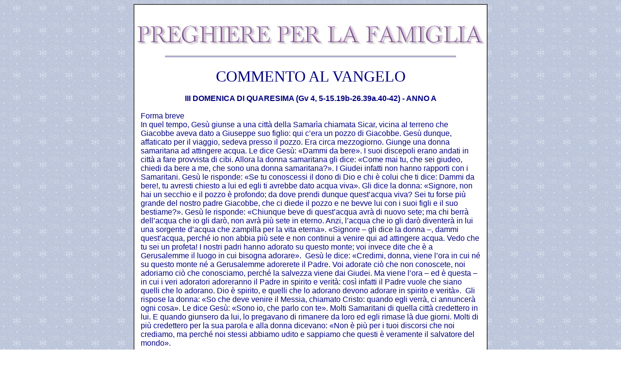

--- FILE ---
content_type: text/html
request_url: https://www.preghiereperlafamiglia.it/commento/a/3a-di-quaresima.htm
body_size: 4057
content:
<html>

<head>
<meta http-equiv="Content-Type" content="text/html; charset=windows-1252">
<title>commento al Vangelo</title>
<meta name="GENERATOR" content="Microsoft FrontPage 4.0">
<meta name="ProgId" content="FrontPage.Editor.Document">
<link rel="alternate" media="only screen and (max-width: 640px)" href="https://www.preghiereperlafamiglia.it/m/commento/a/3a-di-quaresima.htm">
<script type="text/javascript">
<!--
if (screen.width <= 640) {
document.location = "/m/commento/a/3a-di-quaresima.htm";
}
//-->
</script>
<meta name="Microsoft Theme" content="copia-di-strisce-grigie3 001, default">
<meta name="Microsoft Border" content="none">
</head>

<body background="../../_themes/copia-di-strisce-grigie3/blu13.gif" bgcolor="#FFFFFF" text="#333333" link="#9A61A7" vlink="#996699" alink="#9999FF"><!--mstheme--><font face="Arial">
<div align="center">
  <center><!--mstheme--></font><table border="1" cellspacing="0" width="730" bgcolor="#FFFFFF" bordercolordark="#808080" bordercolorlight="#808080">
    <tr>
  <center>
      <td width="730"><!--mstheme--><font face="Arial">
        <p style="margin-top: 0; margin-bottom: 0">&nbsp;</p>
        <p style="margin-top: 0; margin-bottom: 0">&nbsp;</p>


  </center>
      <!--mstheme--></font><table width="630" align="center">
          <tbody>
            <tr>
              <td style="border-style: none" width="785" height="18"><!--mstheme--><font face="Arial">

<p style="word-spacing: 0px; margin-top: 0; margin-bottom: 0" align="center"><a href="/cappellina.htm"><font color="#000080"><img border="0" src="../../images/titolo.jpg" width="718" height="43"></font></a></p>

<p style="word-spacing: 0px; margin-top: 0; margin-bottom: 0" align="center">&nbsp;</p>

                <div align="center">
                  <!--mstheme--></font><table border="0" cellpadding="0" cellspacing="0" width="700">
                    <tr>
                      <td><!--mstheme--><font face="Arial">
                        <!--msthemeseparator--><p align="center"><img src="../../_themes/copia-di-strisce-grigie3/poshorsd.gif" width="600" height="10"></p>
                      <!--mstheme--></font></td>
                    </tr>
                    <tr>
                      <td><!--mstheme--><font face="Arial">

                <p align="center" style="word-spacing: 0; margin-top: 0; margin-bottom: 0">&nbsp;</p>


                <p align="center" style="word-spacing: 0; margin-top: 0; margin-bottom: 0"><font color="#000080" face="Comic Sans MS" size="6">COMMENTO
                AL VANGELO</font></p>


                <p align="center" style="word-spacing: 0; margin-top: 0; margin-bottom: 0">&nbsp;</p>


                        <p align="center" style="margin: 0px; padding: 0px; border: 0px; color: rgb(0, 0, 0); font-family: sans-serif, verdana, thaoma, georgia; font-size: 16px; font-style: normal; font-variant: normal; font-weight: normal; letter-spacing: normal; line-height: normal; orphans: auto; text-indent: 0px; text-transform: none; white-space: normal; widows: 1; word-spacing: 0px; -webkit-text-stroke-width: 0px; background-color: rgb(255, 255, 255);"><font color="#000080" size="3"><b>III  
                        DOMENICA DI QUARESIMA</b><b style="margin: 0px; padding: 0px; border: 0px;"><span style="margin: 0px; padding: 0px; border: 0px;"><b><span class="Apple-converted-space">&nbsp;</span></b>(</span></b></font><b><font color="#000080">Gv
                        4, 5-15.19b-26.39a.40-42</font></b><font color="#000080" size="3"><span style="margin: 0px; padding: 0px; border: 0px;"><b style="margin: 0px; padding: 0px; border: 0px;">) 
                      - ANNO A</b></span></font></p> 


                        <p align="left" style="margin: 0px; padding: 0px; border: 0px; color: rgb(0, 0, 0); font-family: sans-serif, verdana, thaoma, georgia; font-size: 16px; font-style: normal; font-variant: normal; font-weight: normal; letter-spacing: normal; line-height: normal; orphans: auto; text-indent: 0px; text-transform: none; white-space: normal; widows: 1; word-spacing: 0px; -webkit-text-stroke-width: 0px; background-color: rgb(255, 255, 255);">&nbsp;</p>


                        <p align="left" style="margin: 0px; padding: 0px; border: 0px; color: rgb(0, 0, 0); font-size: 16px; font-style: normal; font-variant: normal; font-weight: normal; letter-spacing: normal; line-height: normal; orphans: auto; text-indent: 0px; text-transform: none; white-space: normal; widows: 1; word-spacing: 0px; -webkit-text-stroke-width: 0px; background-color: rgb(255, 255, 255);"><font color="#000080">
          Forma breve</font></p>  


                        <p align="left" style="margin-top: 0; margin-bottom: 0"></p>
                        <p align="left" style="margin-top: 0; margin-bottom: 0"><font color="#000080">In
                        quel tempo, Gesù giunse a una città della Samarìa
                        chiamata Sicar, vicina al terreno che Giacobbe aveva
                        dato a Giuseppe suo figlio: qui c’era un pozzo di
                        Giacobbe. Gesù dunque, affaticato per il viaggio,
                        sedeva presso il pozzo. Era circa mezzogiorno. Giunge
                        una donna samaritana ad attingere acqua. Le dice Gesù:
                        «Dammi da bere». I suoi discepoli erano andati in città
                        a fare provvista di cibi. Allora la donna samaritana gli
                        dice: «Come mai tu, che sei giudeo, chiedi da bere a
                        me, che sono una donna samaritana?». I Giudei infatti
                        non hanno rapporti con i Samaritani. Gesù le risponde:
                        «Se tu conoscessi il dono di Dio e chi è colui che ti
                        dice: Dammi da bere!, tu avresti chiesto a lui ed egli
                        ti avrebbe dato acqua viva». Gli dice la donna: «Signore,
                        non hai un secchio e il pozzo è profondo; da dove
                        prendi dunque quest’acqua viva? Sei tu forse più
                        grande del nostro padre Giacobbe, che ci diede il pozzo
                        e ne bevve lui con i suoi figli e il suo bestiame?».
                        Gesù le risponde: «Chiunque beve di quest’acqua avrà
                        di nuovo sete; ma chi berrà dell’acqua che io gli darò,
                        non avrà più sete in eterno. Anzi, l’acqua che io
                        gli darò diventerà in lui una sorgente d’acqua che
                        zampilla per la vita eterna». «Signore – gli dice la
                        donna –, dammi quest’acqua, perché io non abbia più
                        sete e non continui a venire qui ad attingere acqua.
                        Vedo che tu sei un profeta! I nostri padri hanno adorato
                        su questo monte; voi invece dite che è a Gerusalemme il
                        luogo in cui bisogna adorare».&nbsp; Gesù le dice: «Credimi,
                        donna, viene l’ora in cui né su questo monte né a
                        Gerusalemme adorerete il Padre. Voi adorate ciò che non
                        conoscete, noi adoriamo ciò che conosciamo, perché la
                        salvezza viene dai Giudei. Ma viene l’ora – ed è
                        questa – in cui i veri adoratori adoreranno il Padre
                        in spirito e verità: così infatti il Padre vuole che
                        siano quelli che lo adorano. Dio è spirito, e quelli
                        che lo adorano devono adorare in spirito e verità».&nbsp;
                        Gli rispose la donna: «So che deve venire il Messia,
                        chiamato Cristo: quando egli verrà, ci annuncerà ogni
                        cosa». Le dice Gesù: «Sono io, che parlo con te».
                        Molti Samaritani di quella città credettero in lui. E
                        quando giunsero da lui, lo pregavano di rimanere da loro
                        ed egli rimase là due giorni. Molti di più credettero
                        per la sua parola e alla donna dicevano: «Non è più
                        per i tuoi discorsi che noi crediamo, ma perché noi
                        stessi abbiamo udito e sappiamo che questi è veramente
                        il salvatore del mondo».</font></p>


                      </center>


                      <p align="left" style="margin-top: 0; margin-bottom: 0">&nbsp;<!--mstheme--></font></td>
                    </tr>
                    <tr>
                      <td><!--mstheme--><font face="Arial">
                        <div class="text_exposed_root text_exposed" id="id_5a0fc94c1daae4452916296">
                          <p style="margin-top: 0; margin-bottom: 0"><b>Una sorgente intera in cambio di un sorso d'acqua</b></p>
                          <p style="margin-top: 0; margin-bottom: 0">&nbsp;</p>
                          <p style="margin-top: 0; margin-bottom: 0">Vuoi riannodare i fili di un amore? Gesù, maestro del cuore, ci mostra il metodo di Dio, in uno dei racconti più ricchi e generativi del Vangelo.<br>
                          Gesù siede stanco al pozzo di Sicar; giunge una donna senza nome e dalla vita fragile. È l'umanità, la sposa che se n'è andata dietro ad altri amori, e che Dio, lo sposo, vuole riconquistare. Perché il suo amore non è stanco, e non gli importano gli errori ma quanta sete abbiamo nel cuore, quanto desiderio.<br>
                          Questo rapporto sponsale, la trama nuziale tra Dio e l'umanità è la chiave di volta della Bibbia, dal primo all'ultimo dei suoi 73 libri: dal momento che ti mette in vita, Dio ti invita alle nozze con lui. Ognuno a suo modo sposo.<br>
                          Dammi da bere. Lo sposo ha sete, ma non di acqua, ha sete di essere amato.<br>
                          Gesù inizia il suo corteggiamento (la fede è la risposta al corteggiamento di Dio) non rimproverando ma offrendo: se tu sapessi il dono...<br>
                          Il dono è il tornante di questa storia d'amore, la parola portante della storia sacra. Dio non chiede, dona; non pretende, offre: Ti darò un'acqua che diventa sorgente. Una sorgente intera in cambio di un sorso d'acqua. Un simbolo bellissimo: la fonte è molto più di ciò che serve alla tua sete; è senza misura, senza fine, senza calcolo. Esuberante ed eccessiva. Immagine di Dio: il dono di Dio è Dio stesso che si dona. Con una finalità precisa: che torniamo tutti ad amarlo da innamorati, non da servi; da innamorati, non da sottomessi.<br>
                          Vai a chiamare colui che ami. Gesù quando parla con le donne va diritto al centro, al pozzo del cuore; il suo è il loro stesso linguaggio, quello dei sentimenti, del desiderio, della ricerca di ragioni forti per vivere. Solo fra le donne Gesù non ha avuto nemici.<br>
                          Il suo sguardo creatore cerca il positivo di quella donna, lo trova e lo mette in luce per due volte: hai detto bene; e alla fine della frase: in questo hai detto il vero. Trova verità e bene, il buono e il vero anche in quella vita accidentata. Vede la sincerità di un cuore vivo ed è su questo frammento d'oro che si appoggia il resto del dialogo.<br>
                          Non ci sono rimproveri, non giudizi, non consigli, Gesù invece fa di quella donna un tempio. Mi domandi dove adorare Dio, su quale monte? Ma sei tu, in spirito e verità, il monte; tu il tempio in cui Dio viene.<br>
                          E la donna lasciata la sua anfora, corre in città: c'è uno che mi ha detto tutto di me... La sua debolezza diventa la sua forza, le ferite di ieri feritoie di futuro. Sopra di esse costruisce la sua testimonianza di Dio.<br>
                          Un racconto che vale per ciascuno di noi: non temere le tue debolezze, ma costruiscici sopra. Possono diventare la pietra d'angolo della tua casa, del tempio santo che è il tuo cuore.</p>
                          <p style="margin-top: 0; margin-bottom: 0">&nbsp;
                          </p>
                        </div>
                        <p style="margin-top: 0; margin-bottom: 0">Padre Ermes
                        Maria Ronchi</p>
                        <p>&nbsp;</p>
                      <center>
                        <FORM ACTION="" METHOD=POST>
   <p>
   <FONT SIZE="-2"><INPUT TYPE=button NAME=Pulsante VALUE="Chiudi questa finestra" onclick="self.close()"></FONT>
   </p>
</FORM>
                        <p style="margin-top: 0; margin-bottom: 0">&nbsp;
                        <p style="margin-top: 0; margin-bottom: 0"></center><!--mstheme--></font></td>
                    </tr>
                    <tr>
                      <td><!--mstheme--><font face="Arial">
                        <!--msthemeseparator--><p align="center"><img src="../../_themes/copia-di-strisce-grigie3/poshorsd.gif" width="600" height="10"></p>
                        <p style="margin-top: 0; margin-bottom: 0">&nbsp;<!--mstheme--></font></td>
                    </tr>
                  </table><!--mstheme--><font face="Arial">
                </div>
            <!--mstheme--></font></td>
            </tr>
  <center>
              </center>


          </tbody>
        </table><!--mstheme--><font face="Arial"><!--mstheme--></font></td>
    </tr>
  </table><!--mstheme--><font face="Arial">
</div>
<!--mstheme--></font></body>

</html>
